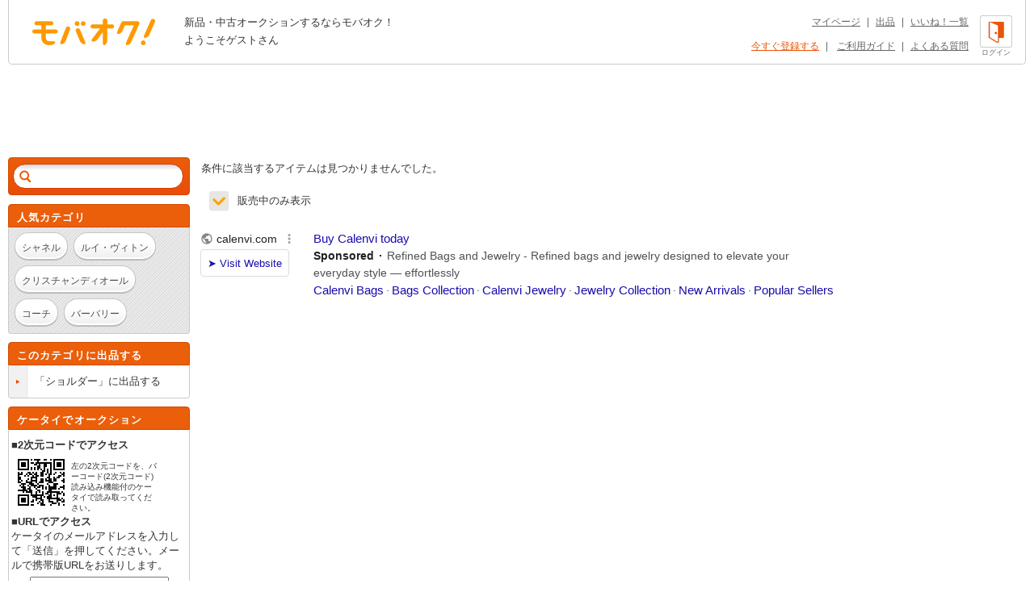

--- FILE ---
content_type: text/html; charset=Shift_JIS
request_url: https://syndicatedsearch.goog/afs/ads?sjk=01vCbRgLSGirykGNI%2Br3LQ%3D%3D&adsafe=high&adtest=off&adpage=1&channel=list-csa&client=pub-4310876533623504&q=%E3%83%96%E3%83%A9%E3%83%B3%E3%83%89%20%E3%81%A8%20%E3%83%88%E3%83%97%E3%82%AB%E3%83%94%2FTOPKAPI%20%E3%82%B7%E3%83%A7%E3%83%AB%E3%83%80%E3%83%BC&r=m&hl=ja&oe=sjis&qry_ctxt=%E3%83%96%E3%83%A9%E3%83%B3%E3%83%89%20%E3%81%A8%20%E3%83%88%E3%83%97%E3%82%AB%E3%83%94%2FTOPKAPI%20&qry_lnk=%E3%82%B7%E3%83%A7%E3%83%AB%E3%83%80%E3%83%BC&type=0&ie=UTF-8&fexp=21404%2C17300003%2C17301437%2C17301438%2C17301442%2C17301266%2C72717107&format=n6&ad=n6&nocache=9051768777234753&num=0&output=uds_ads_only&v=3&bsl=8&pac=0&u_his=2&u_tz=0&dt=1768777234754&u_w=1280&u_h=720&biw=1280&bih=720&psw=1280&psh=962&frm=0&uio=-&cont=adcontainer1&drt=0&jsid=csa&jsv=855242569&rurl=https%3A%2F%2Fwww.mbok.jp%2Fcategory%2Fcateg_111700220.html
body_size: 12096
content:
<!doctype html><html lang="ja-US"> <head> <style id="ssr-boilerplate">body{-webkit-text-size-adjust:100%; font-family:arial,sans-serif; margin:0;}.div{-webkit-box-flex:0 0; -webkit-flex-shrink:0; flex-shrink:0;max-width:100%;}.span:last-child, .div:last-child{-webkit-box-flex:1 0; -webkit-flex-shrink:1; flex-shrink:1;}.a{text-decoration:none; text-transform:none; color:inherit; display:inline-block;}.span{-webkit-box-flex:0 0; -webkit-flex-shrink:0; flex-shrink:0;display:inline-block; overflow:hidden; text-transform:none;}.img{border:none; max-width:100%; max-height:100%;}.i_{display:-ms-flexbox; display:-webkit-box; display:-webkit-flex; display:flex;-ms-flex-align:start; -webkit-box-align:start; -webkit-align-items:flex-start; align-items:flex-start;box-sizing:border-box; overflow:hidden;}.v_{-webkit-box-flex:1 0; -webkit-flex-shrink:1; flex-shrink:1;}.j_>span:last-child, .j_>div:last-child, .w_, .w_:last-child{-webkit-box-flex:0 0; -webkit-flex-shrink:0; flex-shrink:0;}.l_{-ms-overflow-style:none; scrollbar-width:none;}.l_::-webkit-scrollbar{display:none;}.s_{position:relative; display:inline-block;}.u_{position:absolute; top:0; left:0; height:100%; background-repeat:no-repeat; background-size:auto 100%;}.t_{display:block;}.r_{display:-ms-flexbox; display:-webkit-box; display:-webkit-flex; display:flex;-ms-flex-align:center; -webkit-box-align:center; -webkit-align-items:center; align-items:center;-ms-flex-pack:center; -webkit-box-pack:center; -webkit-justify-content:center; justify-content:center;}.q_{box-sizing:border-box; max-width:100%; max-height:100%; overflow:hidden;display:-ms-flexbox; display:-webkit-box; display:-webkit-flex; display:flex;-ms-flex-align:center; -webkit-box-align:center; -webkit-align-items:center; align-items:center;-ms-flex-pack:center; -webkit-box-pack:center; -webkit-justify-content:center; justify-content:center;}.n_{text-overflow:ellipsis; white-space:nowrap;}.p_{-ms-flex-negative:1; max-width: 100%;}.m_{overflow:hidden;}.o_{white-space:nowrap;}.x_{cursor:pointer;}.y_{display:none; position:absolute; z-index:1;}.k_>div:not(.y_) {display:-webkit-inline-box; display:-moz-inline-box; display:-ms-inline-flexbox; display:-webkit-inline-flex; display:inline-flex; vertical-align:middle;}.k_.topAlign>div{vertical-align:top;}.k_.centerAlign>div{vertical-align:middle;}.k_.bottomAlign>div{vertical-align:bottom;}.k_>span, .k_>a, .k_>img, .k_{display:inline; vertical-align:middle;}.si101:nth-of-type(5n+1) > .si141{border-left: #1f8a70 7px solid;}.rssAttrContainer ~ .si101:nth-of-type(5n+2) > .si141{border-left: #1f8a70 7px solid;}.si101:nth-of-type(5n+3) > .si141{border-left: #bedb39 7px solid;}.rssAttrContainer ~ .si101:nth-of-type(5n+4) > .si141{border-left: #bedb39 7px solid;}.si101:nth-of-type(5n+5) > .si141{border-left: #ffe11a 7px solid;}.rssAttrContainer ~ .si101:nth-of-type(5n+6) > .si141{border-left: #ffe11a 7px solid;}.si101:nth-of-type(5n+2) > .si141{border-left: #fd7400 7px solid;}.rssAttrContainer ~ .si101:nth-of-type(5n+3) > .si141{border-left: #fd7400 7px solid;}.si101:nth-of-type(5n+4) > .si141{border-left: #004358 7px solid;}.rssAttrContainer ~ .si101:nth-of-type(5n+5) > .si141{border-left: #004358 7px solid;}.z_{cursor:pointer;}.si130{display:inline; text-transform:inherit;}.flexAlignStart{-ms-flex-align:start; -webkit-box-align:start; -webkit-align-items:flex-start; align-items:flex-start;}.flexAlignBottom{-ms-flex-align:end; -webkit-box-align:end; -webkit-align-items:flex-end; align-items:flex-end;}.flexAlignCenter{-ms-flex-align:center; -webkit-box-align:center; -webkit-align-items:center; align-items:center;}.flexAlignStretch{-ms-flex-align:stretch; -webkit-box-align:stretch; -webkit-align-items:stretch; align-items:stretch;}.flexJustifyStart{-ms-flex-pack:start; -webkit-box-pack:start; -webkit-justify-content:flex-start; justify-content:flex-start;}.flexJustifyCenter{-ms-flex-pack:center; -webkit-box-pack:center; -webkit-justify-content:center; justify-content:center;}.flexJustifyEnd{-ms-flex-pack:end; -webkit-box-pack:end; -webkit-justify-content:flex-end; justify-content:flex-end;}</style>  <style>.si101{background-color:#ffffff;font-family:Arial,arial,sans-serif;font-size:14px;line-height:20px;padding-bottom:10px;padding-left:4px;padding-right:4px;padding-top:10px;color:#4d5156;}.si108{margin-top:1px;width:140px;}.si116{height:16px;margin-right:4px;width:16px;}.si31{color:#202124;width:100%; -ms-flex-negative:1;-webkit-box-flex:1 0; -webkit-flex-shrink:1; flex-shrink:1;}.si31:hover{color:#ff0000;text-decoration:underline;}.si46{height:100%;}.si40{width:100%; -ms-flex-negative:1;-webkit-box-flex:1 0; -webkit-flex-shrink:1; flex-shrink:1;}.si32{width:100%; -ms-flex-negative:1;-webkit-box-flex:1 0; -webkit-flex-shrink:1; flex-shrink:1;}.si27{font-size:15px;line-height:21px;color:#1a0dab;}.si27:hover{color:#ff0000;text-decoration:underline;}.si38{height:100%;width:100%; -ms-flex-negative:1;-webkit-box-flex:1 0; -webkit-flex-shrink:1; flex-shrink:1;}.si36{max-width:620px;}.si29{font-size:14px;line-height:20px;max-width:600px;}.si34{margin-left:20px;margin-top:3px;}.si39{height:100%;}.si1{margin-left:2px;color:#70757a;}.si2{padding-left:0px;padding-right:3px;}.si11{color:#70757a;}.si14{margin-left:0px;margin-top:1px;}.si15{font-size:15px;color:#1A0DAB;}.si15:hover{color:#ff0000;text-decoration:underline;}.si18{color:#1a0dab;}.si18:hover{color:#ff0000;text-decoration:underline;}.si19{color:#70757a;}.si20{margin-left:2px;color:#70757a;}.si21{border-radius:4px;border:1px solid #DADCE0;font-size:13px;height:100%;line-height:17px;max-height:55px;max-width:117px;margin-top:3px;padding-bottom:4px;padding-left:5px;padding-right:5px;padding-top:5px;color:#1a0dab;width:100%; -ms-flex-negative:1;-webkit-box-flex:1 0; -webkit-flex-shrink:1; flex-shrink:1;}.si21:hover{color:#ff0000;text-decoration:underline;}.si22{padding-bottom:3px;padding-left:3px;padding-right:3px;padding-top:3px;}.si23{height:15px;width:15px;}.si68{padding-left:1px;}.si69{border-radius:4px;max-width:100px;margin-left:8px;}.si70{padding-bottom:14px;padding-left:20px;padding-right:20px;padding-top:0px;}.si71{font-size:14px;line-height:24px;color:#1a0dab;}.si71:hover{color:#ff0000;text-decoration:underline;}.si128{background-color:#ebebeb;height:1px;width:100%; -ms-flex-negative:1;-webkit-box-flex:1 0; -webkit-flex-shrink:1; flex-shrink:1;}div>div.si128:last-child{display:none;}.si130{font-weight:700;}.si149{height:18px;padding-left:0px;width:30px;}.y_{font-weight:400;background-color:#ffffff;border:1px solid #dddddd;font-family:sans-serif,arial,sans-serif;font-size:12px;line-height:12px;padding-bottom:5px;padding-left:5px;padding-right:5px;padding-top:5px;color:#666666;}.srLink{}.srLink:hover{text-decoration:underline;}.si25{font-weight:700;font-size:14px;line-height:20px;color:#202124;}.adBadgeBullet{font-weight:700;padding-left:6px;padding-right:6px;}.si16{padding-left:3px;padding-right:3px;}.sitelinksLeftColumn{padding-right:20px;}.sitelinksRightColumn{padding-left:20px;}.exp-sitelinks-container{padding-top:4px;}.priceExtensionChipsExpandoPriceHyphen{margin-left:5px;}.priceExtensionChipsPrice{margin-left:5px;margin-right:5px;}.promotionExtensionOccasion{font-weight:700;}.promotionExtensionLink{}.promotionExtensionLink:hover{text-decoration:underline;}.si7{padding-bottom:3px;padding-left:6px;padding-right:4px;}.ctdRatingSpacer{width:3px;}</style> <meta content="NOINDEX, NOFOLLOW" name="ROBOTS"> <meta content="telephone=no" name="format-detection"> <meta content="origin" name="referrer"> <title>Ads by Google</title>   </head> <body>  <div id="adBlock">   <div id="ssrad-master" data-csa-needs-processing="1" data-num-ads="1" class="parent_container"><div class="i_ div si135" style="-ms-flex-direction:column; -webkit-box-orient:vertical; -webkit-flex-direction:column; flex-direction:column;-ms-flex-pack:start; -webkit-box-pack:start; -webkit-justify-content:flex-start; justify-content:flex-start;-ms-flex-align:stretch; -webkit-box-align:stretch; -webkit-align-items:stretch; align-items:stretch;" data-ad-container="1"><div id="e1" class="i_ div clicktrackedAd_js si101" style="-ms-flex-direction:row; -webkit-box-orient:horizontal; -webkit-flex-direction:row; flex-direction:row;"><div class="i_ div si108" style="-ms-flex-direction:column; -webkit-box-orient:vertical; -webkit-flex-direction:column; flex-direction:column;-ms-flex-pack:start; -webkit-box-pack:start; -webkit-justify-content:flex-start; justify-content:flex-start;-ms-flex-align:start; -webkit-box-align:start; -webkit-align-items:flex-start; align-items:flex-start;"><div class="i_ div si33" style="-ms-flex-direction:row; -webkit-box-orient:horizontal; -webkit-flex-direction:row; flex-direction:row;-ms-flex-pack:start; -webkit-box-pack:start; -webkit-justify-content:flex-start; justify-content:flex-start;-ms-flex-align:center; -webkit-box-align:center; -webkit-align-items:center; align-items:center;"><a href="https://syndicatedsearch.goog/aclk?sa=L&amp;pf=1&amp;ai=DChsSEwihzanWmJaSAxUbX0cBHXnJAqQYACICCAEQABoCcXU&amp;co=1&amp;ase=2&amp;gclid=EAIaIQobChMIoc2p1piWkgMVG19HAR15yQKkEAAYASAAEgJ_O_D_BwE&amp;cid=[base64]&amp;cce=2&amp;category=acrcp_v1_32&amp;sig=AOD64_2ve5sJN0SpQ9X_qLEqJfaU7yvpHA&amp;q&amp;nis=4&amp;adurl=https://calenvi.com?gad_source%3D5%26gad_campaignid%3D23447959376%26gclid%3DEAIaIQobChMIoc2p1piWkgMVG19HAR15yQKkEAAYASAAEgJ_O_D_BwE" data-nb="11" attributionsrc="" data-set-target="1" target="_top" class="a q_ si116 w_"><img src="https://afs.googleusercontent.com/svg/globe.svg?c=%2380868B" alt="" loading="lazy" class="img"></a><a class="m_ n_ si31 a" data-lines="1" data-truncate="0" href="https://syndicatedsearch.goog/aclk?sa=L&amp;pf=1&amp;ai=DChsSEwihzanWmJaSAxUbX0cBHXnJAqQYACICCAEQABoCcXU&amp;co=1&amp;ase=2&amp;gclid=EAIaIQobChMIoc2p1piWkgMVG19HAR15yQKkEAAYASAAEgJ_O_D_BwE&amp;cid=[base64]&amp;cce=2&amp;category=acrcp_v1_32&amp;sig=AOD64_2ve5sJN0SpQ9X_qLEqJfaU7yvpHA&amp;q&amp;nis=4&amp;adurl=https://calenvi.com?gad_source%3D5%26gad_campaignid%3D23447959376%26gclid%3DEAIaIQobChMIoc2p1piWkgMVG19HAR15yQKkEAAYASAAEgJ_O_D_BwE" data-nb="1" attributionsrc="" data-set-target="1" target="_top">calenvi.com</a><div class="i_ div w_" style="-ms-flex-direction:row; -webkit-box-orient:horizontal; -webkit-flex-direction:row; flex-direction:row;-ms-flex-pack:center; -webkit-box-pack:center; -webkit-justify-content:center; justify-content:center;-ms-flex-align:center; -webkit-box-align:center; -webkit-align-items:center; align-items:center;"><a href="https://adssettings.google.com/whythisad?source=afs_3p&amp;reasons=[base64]&amp;hl=ja&amp;opi=122715837" data-notrack="true" data-set-target="1" target="_top" class="a q_ si149"><img src="https://www.google.com/images/afs/snowman.png" alt="" loading="lazy" class="img" data-pingback-type="wtac"></a></div></div><div class="i_ div" style="-ms-flex-direction:row; -webkit-box-orient:horizontal; -webkit-flex-direction:row; flex-direction:row;"><div class="i_ div" style="-ms-flex-direction:row; -webkit-box-orient:horizontal; -webkit-flex-direction:row; flex-direction:row;"><a href="https://syndicatedsearch.goog/aclk?sa=L&amp;pf=1&amp;ai=DChsSEwihzanWmJaSAxUbX0cBHXnJAqQYACICCAEQABoCcXU&amp;co=1&amp;ase=2&amp;gclid=EAIaIQobChMIoc2p1piWkgMVG19HAR15yQKkEAAYASAAEgJ_O_D_BwE&amp;cid=[base64]&amp;cce=2&amp;category=acrcp_v1_32&amp;sig=AOD64_2ve5sJN0SpQ9X_qLEqJfaU7yvpHA&amp;q&amp;nis=4&amp;adurl=https://calenvi.com?gad_source%3D5%26gad_campaignid%3D23447959376%26gclid%3DEAIaIQobChMIoc2p1piWkgMVG19HAR15yQKkEAAYASAAEgJ_O_D_BwE" data-nb="8" attributionsrc="" data-set-target="1" target="_top" class="i_ a si21" style="-ms-flex-direction:row; -webkit-box-orient:horizontal; -webkit-flex-direction:row; flex-direction:row;-ms-flex-pack:center; -webkit-box-pack:center; -webkit-justify-content:center; justify-content:center;-ms-flex-align:center; -webkit-box-align:center; -webkit-align-items:center; align-items:center;"><span class="p_ si22 span">&#10148; Visit Website</span></a></div></div></div><div class="i_ div si46" style="-ms-flex-direction:column; -webkit-box-orient:vertical; -webkit-flex-direction:column; flex-direction:column;"><div class="i_ div si40" style="-ms-flex-direction:row; -webkit-box-orient:horizontal; -webkit-flex-direction:row; flex-direction:row;-ms-flex-pack:start; -webkit-box-pack:start; -webkit-justify-content:flex-start; justify-content:flex-start;-ms-flex-align:stretch; -webkit-box-align:stretch; -webkit-align-items:stretch; align-items:stretch;"><div class="i_ div si32" style="-ms-flex-direction:column; -webkit-box-orient:vertical; -webkit-flex-direction:column; flex-direction:column;-ms-flex-pack:start; -webkit-box-pack:start; -webkit-justify-content:flex-start; justify-content:flex-start;-ms-flex-align:stretch; -webkit-box-align:stretch; -webkit-align-items:stretch; align-items:stretch;"><div class="i_ div si43" style="-ms-flex-direction:column; -webkit-box-orient:vertical; -webkit-flex-direction:column; flex-direction:column;"><a class="p_ si27 a" href="https://syndicatedsearch.goog/aclk?sa=L&amp;pf=1&amp;ai=DChsSEwihzanWmJaSAxUbX0cBHXnJAqQYACICCAEQABoCcXU&amp;co=1&amp;ase=2&amp;gclid=EAIaIQobChMIoc2p1piWkgMVG19HAR15yQKkEAAYASAAEgJ_O_D_BwE&amp;cid=[base64]&amp;cce=2&amp;category=acrcp_v1_32&amp;sig=AOD64_2ve5sJN0SpQ9X_qLEqJfaU7yvpHA&amp;q&amp;nis=4&amp;adurl=https://calenvi.com?gad_source%3D5%26gad_campaignid%3D23447959376%26gclid%3DEAIaIQobChMIoc2p1piWkgMVG19HAR15yQKkEAAYASAAEgJ_O_D_BwE" data-nb="0" attributionsrc="" data-set-target="1" target="_top">Buy Calenvi today</a></div><div class="i_ div si44" style="-ms-flex-direction:row; -webkit-box-orient:horizontal; -webkit-flex-direction:row; flex-direction:row;"><div class="i_ div si38 v_" style="-ms-flex-direction:column; -webkit-box-orient:vertical; -webkit-flex-direction:column; flex-direction:column;"><div class="i_ div si36 k_ " style="-ms-flex-direction:row; -webkit-box-orient:horizontal; -webkit-flex-direction:row; flex-direction:row;"><div class="i_ div si25 w_" style="-ms-flex-direction:row; -webkit-box-orient:horizontal; -webkit-flex-direction:row; flex-direction:row;"><span class="p_  span">Sponsored</span><span class="p_ adBadgeBullet span">&#183;</span></div><span class="p_ si29 span">Refined Bags and Jewelry - Refined bags and jewelry designed to elevate 
your everyday style &#8212; effortlessly</span></div><div class="i_ div si14" style="-ms-flex-direction:row; -webkit-box-orient:horizontal; -webkit-flex-direction:row; flex-direction:row;-ms-flex-pack:start; -webkit-box-pack:start; -webkit-justify-content:flex-start; justify-content:flex-start;-ms-flex-align:stretch; -webkit-box-align:stretch; -webkit-align-items:stretch; align-items:stretch;"><div class="i_ div" data-drop="true" style="-ms-flex-direction:row; -webkit-box-orient:horizontal; -webkit-flex-direction:row; flex-direction:row;"><a class="m_ o_ si15 a" data-lines="1" data-truncate="0" href="https://syndicatedsearch.goog/aclk?sa=L&amp;pf=1&amp;ai=DChsSEwihzanWmJaSAxUbX0cBHXnJAqQYACICCAEQARoCcXU&amp;co=1&amp;ase=2&amp;gclid=EAIaIQobChMIoc2p1piWkgMVG19HAR15yQKkEAAYASABEgI-lPD_BwE&amp;cid=[base64]&amp;cce=2&amp;category=acrcp_v1_32&amp;sig=AOD64_030x2VmVA3jx8llA-rEAvxew9byA&amp;nis=4&amp;adurl=https://calenvi.com/collections/calenvi-bags-collection?gad_source%3D5%26gad_campaignid%3D23447959376%26gclid%3DEAIaIQobChMIoc2p1piWkgMVG19HAR15yQKkEAAYASABEgI-lPD_BwE" data-nb="6" attributionsrc="" data-set-target="1" target="_top">Calenvi Bags</a></div><div class="i_ div" data-drop="true" style="-ms-flex-direction:row; -webkit-box-orient:horizontal; -webkit-flex-direction:row; flex-direction:row;"><span class="p_ si16 span">&#183;</span><a class="m_ o_ si15 a" data-lines="1" data-truncate="1" href="https://syndicatedsearch.goog/aclk?sa=L&amp;pf=1&amp;ai=DChsSEwihzanWmJaSAxUbX0cBHXnJAqQYACICCAEQAhoCcXU&amp;co=1&amp;ase=2&amp;gclid=EAIaIQobChMIoc2p1piWkgMVG19HAR15yQKkEAAYASACEgKx2PD_BwE&amp;cid=[base64]&amp;cce=2&amp;category=acrcp_v1_32&amp;sig=AOD64_1YZD9N_QyYmiR3ZEwIy-FucisihA&amp;nis=4&amp;adurl=https://calenvi.com/collections/bags?gad_source%3D5%26gad_campaignid%3D23447959376%26gclid%3DEAIaIQobChMIoc2p1piWkgMVG19HAR15yQKkEAAYASACEgKx2PD_BwE" data-nb="6" attributionsrc="" data-set-target="1" target="_top">Bags Collection</a></div><div class="i_ div" data-drop="true" style="-ms-flex-direction:row; -webkit-box-orient:horizontal; -webkit-flex-direction:row; flex-direction:row;"><span class="p_ si16 span">&#183;</span><a class="m_ o_ si15 a" data-lines="1" data-truncate="1" href="https://syndicatedsearch.goog/aclk?sa=L&amp;pf=1&amp;ai=DChsSEwihzanWmJaSAxUbX0cBHXnJAqQYACICCAEQAxoCcXU&amp;co=1&amp;ase=2&amp;gclid=EAIaIQobChMIoc2p1piWkgMVG19HAR15yQKkEAAYASADEgJluvD_BwE&amp;cid=[base64]&amp;cce=2&amp;category=acrcp_v1_32&amp;sig=AOD64_35r4DCbI44x6Sp9nvLl8N7-dfGwQ&amp;nis=4&amp;adurl=https://calenvi.com/collections/golden-essence?gad_source%3D5%26gad_campaignid%3D23447959376%26gclid%3DEAIaIQobChMIoc2p1piWkgMVG19HAR15yQKkEAAYASADEgJluvD_BwE" data-nb="6" attributionsrc="" data-set-target="1" target="_top">Calenvi Jewelry</a></div><div class="i_ div" data-drop="true" style="-ms-flex-direction:row; -webkit-box-orient:horizontal; -webkit-flex-direction:row; flex-direction:row;"><span class="p_ si16 span">&#183;</span><a class="m_ o_ si15 a" data-lines="1" data-truncate="1" href="https://syndicatedsearch.goog/aclk?sa=L&amp;pf=1&amp;ai=DChsSEwihzanWmJaSAxUbX0cBHXnJAqQYACICCAEQBBoCcXU&amp;co=1&amp;ase=2&amp;gclid=EAIaIQobChMIoc2p1piWkgMVG19HAR15yQKkEAAYASAEEgKyFvD_BwE&amp;cid=[base64]&amp;cce=2&amp;category=acrcp_v1_32&amp;sig=AOD64_01nEW3XPmm867UBIMZAk_KrgoJqA&amp;nis=4&amp;adurl=https://calenvi.com/collections/jewelry?gad_source%3D5%26gad_campaignid%3D23447959376%26gclid%3DEAIaIQobChMIoc2p1piWkgMVG19HAR15yQKkEAAYASAEEgKyFvD_BwE" data-nb="6" attributionsrc="" data-set-target="1" target="_top">Jewelry Collection</a></div><div class="i_ div" data-drop="true" style="-ms-flex-direction:row; -webkit-box-orient:horizontal; -webkit-flex-direction:row; flex-direction:row;"><span class="p_ si16 span">&#183;</span><a class="m_ o_ si15 a" data-lines="1" data-truncate="1" href="https://syndicatedsearch.goog/aclk?sa=L&amp;pf=1&amp;ai=DChsSEwihzanWmJaSAxUbX0cBHXnJAqQYACICCAEQBRoCcXU&amp;co=1&amp;ase=2&amp;gclid=EAIaIQobChMIoc2p1piWkgMVG19HAR15yQKkEAAYASAFEgLZWvD_BwE&amp;cid=[base64]&amp;cce=2&amp;category=acrcp_v1_32&amp;sig=AOD64_2cHvNpDPBGKitdxJhit0D4_-zmsg&amp;nis=4&amp;adurl=https://calenvi.com/collections/new-in?gad_source%3D5%26gad_campaignid%3D23447959376%26gclid%3DEAIaIQobChMIoc2p1piWkgMVG19HAR15yQKkEAAYASAFEgLZWvD_BwE" data-nb="6" attributionsrc="" data-set-target="1" target="_top">New Arrivals</a></div><div class="i_ div" data-drop="true" style="-ms-flex-direction:row; -webkit-box-orient:horizontal; -webkit-flex-direction:row; flex-direction:row;"><span class="p_ si16 span">&#183;</span><a class="m_ o_ si15 a" data-lines="1" data-truncate="1" href="https://syndicatedsearch.goog/aclk?sa=L&amp;pf=1&amp;ai=DChsSEwihzanWmJaSAxUbX0cBHXnJAqQYACICCAEQBhoCcXU&amp;co=1&amp;ase=2&amp;gclid=EAIaIQobChMIoc2p1piWkgMVG19HAR15yQKkEAAYASAGEgLfX_D_BwE&amp;cid=[base64]&amp;cce=2&amp;category=acrcp_v1_32&amp;sig=AOD64_2d88BUWsAGjB-FXgJ02wH_-f2rsQ&amp;nis=4&amp;adurl=https://calenvi.com/collections/calenvi-best-sellers?gad_source%3D5%26gad_campaignid%3D23447959376%26gclid%3DEAIaIQobChMIoc2p1piWkgMVG19HAR15yQKkEAAYASAGEgLfX_D_BwE" data-nb="6" attributionsrc="" data-set-target="1" target="_top">Popular Sellers</a></div></div></div></div></div></div></div></div><div class="i_ div si128" style="-ms-flex-direction:row; -webkit-box-orient:horizontal; -webkit-flex-direction:row; flex-direction:row;"></div></div></div> </div> <div id="ssrab" style="display:none;"><!--leader-content--></div> <script nonce="-v3zGE25njc2sWCf3br_qg">window.AFS_AD_REQUEST_RETURN_TIME_ = Date.now();window.IS_GOOGLE_AFS_IFRAME_ = true;(function(){window.ad_json={"caps":[{"n":"queryId","v":"E2ZtaeH3C5u-nboP-ZKLoAo"}],"bg":{"i":"https://www.google.com/js/bg/V3ebOGDdmYSEMRADY9j8a9nQ9snAUskijKb6q-slNNE.js","p":"fcntT3UmFJJRCmCnD95UgKd9nsbqNNGaJCUzyq9YUVt+70WlAVU0PYCW0aAUmem+M6nPQRleubUqOmXLsXbg8rPKiUhRSLaRSVhBC+/ByRPGhoXFIwYsvICNkaE/SuQwAHny9xDxaKlQDUV5XeWQdmk0faNvryX3Ufwqvm15NdUwLeYwb7aW80YZonBGUtGpWdDqmVPY4GXJfx4SJFNs9vRAH2VB4Ifb6ocvVXYUtkjE9synlT4ZxZHIYqZkdKRRBkxj9VaKRgVkwFHRUnK6BfArpXmQCv43HKc2BSn3mxV/hhBjMx+CwHWijDhFTysRjSlZXBR/MaVXfRwg6td0uimvZmB19gDy2Yfgb556FXcNysCudpLkfr/ztB8NqJaSUlT2XVUEG9j2ddAsH9eUWCKo8R4+ryr8krGO+KDb1usc3ETBKGzM2G8L88cU2jI1mNrGQnNK44U4a46rufyXfXCpI8VJqPBOb9qb85cDX8ghnUZ9QoS5m67stTH6bjhn9k+nJeDmdG5eb6C6IdnNfWGINjh/+IMUEBJ+Oizh4ZOFuVf2BlugdmapGZZGzrK4vRhOE+X8vXiMO/bGFR/c7kfMm22/kdayz+G6hhDDXm9Xq1gssZM0dRbQITKoiE+btBJho9ggeITuM3InDWerTANgllFjEBUsVu/+I27HLtMjE/T+I/1jau4N2dK/1S34d7DzdzsIZa88AplEBPeHmHxdtTDuQNSyKNTmJ/OT8TX7xiUzr3LAr5M8hfA7WP2GuvWCFVCTj2O7P3+8QNJ/ZZnIJBX+ocoykDAiqVNw8AnI3oOTckuUkVQrIeeY9CHyx9QHpeYv4PN6tM7SYerayWX3IFICZbL3EAl0zEzmu9jip3KOIksz2sKJuQhJMvYVjmsxPVEx4Qxu02qeEXYMg+3RXlPaQyob76xrDlXtcy94y0HlU6/MbwSG+K8qtBsOG+36vskRSNTQ9SF2ZDZ5Nw/MDrVWiSxvFqW4FBM6slqKfrzUDRIVMbjD7UU4pnXVS6kAy57tUsndQMmA9MEF8F6dnjadjp0DYmSU/ql/VSAkwyHUp3f7cRUlC34epGSMijAaGkts2KLKvEQDpYYFC7rKV5eUIR7DxBZ02RTs46yY4++M9prSDwgvl4MhYT+slgHFy3IAUhAgCu6Uv8fODS6sGwxgBP6wcKhT2K4Q8DATLihCxxSZPYhf3bzi4fNFOoF58/[base64]/SNvCG3MecDPHEMKY/gcO/tebrNzooqEIJ1o9UO4NRwOrzJw8tWagJdloavU0FDNm6mN3ZMEG8Gbj6vFEk1LoChw+BVy6J1H9R1jy1JIhZw3eruoFp6eootxiZ4jO23LTs1jiHarwEqJL44jRW40WcIJ7KUPbO+ETSmhnmF/8w7xQoMOJDuNOxmQTl13Uw7pC6UpwbB1GKPLl8giCC3V6cUckFn5zEuJf39x7cXjVNwwNK6rrJaN6cYUmyZNTYHkUGKvW+U6Wzs73hn9no5oN65lOE2Mb6Y6Gl2PWL/Z4oSjGNhZTWvw97fHKDSNxxMFpDK7lN2GoNqdPxOkd9tMuUoRkV59fAOxXAPxhtJSaJ2lNn+Diostg8vV+VObJobIh/GW50paL8QEzKIC3dQX9+8ktnYMQb3HUBMCX75Xq0Rm8jb/kbCHmff5KXsOq1h4bZ3OpMfWity1ZT0Bh72fX/z4NlTtamU/U6AraGzmJYWpKJ/wY56bXhAuz6ydaEN5RWaLOzY4LUG3ZDNVnq2LBOrwxFSZJW4oHWNOZlUDCXGjGFELHpzmHvBWlMRSS+scrFvfY+NC/z6xcdcXaSOLx1WqR10GxaSxk08o3Ujx++Ad6ySgwAAlrnqktfDvfZygmSOxcCOVvz3AkAxUueF2KASZb8MLUcaYwEfyTThc8FjEqslX56asbBmRrdMCnZj6r9mvkbdGAIDBfvt+7+JCoSu5j5QVjl/hf0oHtvRQK9pcYyZJMFhQ8wnd9zwKE4+zWazgGQtCXnmP9lGeOErA6asCkYT113wrAcGg6h31ic2yXYCmyQC1CRIRHp7aTSzTIWZWGFeGBnvaPRv04thtvEYbpmAv302fbkL74/925tAJPRiQqJN3JOAHtlfXyBgVrTeGqTOCEfFk6ovj03QQnB6WqaHF7HYPa//FuA9hgY5Qufg6emW42NfLEsd6hn5oSq5058kJd1TPf6MQKAKcoYGkh2RuwRrV/VCPJXgJYncYz8laeTwynnlx7eZyEh6tqxf9lJ+hYwiBTQxlzWXDcMBuJdC2D1TjJIZ8qAmJ/3krjKWZVhi40wnpvmluqecpjQK3+cp0THh4foyOqfoj8+XFsJMc27YOxmLJYWm2rJIZ+I1AWPQZX3WC9i+q6MJ0JmhunC3pOLnKEVLnhdOFVAbNJKT9dfo9FujGbnv54gaz1lT/VNegbxXSBXDY65WPgDPRtyImMWxlY/xtqXeCmZMIuOdZg7/+gnTWLLjNiq/+7Vrl+TA7fta7W054aemY6wotMdM7jTcYYz5OQYEgS3TZdyHPYp/0jbqW4p9w+2lv35+sBcosTim4qUATP1huNaKySGvCxyVkqi1khBoycV5DFdNSxb2DCK1Dl8O1rFAoAbWNCEa7KGMVkwdZJQEoHr9DevO3XJBKEpGzCB4RPwTOUJBilD6rkOynw6YJWm9QFeiN2SFR+KyMJZ/XHHSQH+LExQD7DVGR1fPAYVHm9ASCeXAMf4gHnm/eyTfybwBl836zcaG1IYUDIo1aQ3ba/hBAzkGqez8wFO4WhB1RjaHbmf5zKcEwaUSj6Fg4yeTC8sn0dDdXH7oW+uGqiTOheLvUhBrlcdYZ5WowLeY/Q5o1e17Losqr+L+6VX47ZY4jsCaurvWkQjRmQp0g8SOZ3ZdUpyiF/ZthItpwPIf2bzz2reKOQ+ksSKNIskUS9OU1ebJhNARTbd1t3UyNFWULsU2PxOYJIQ5fDh/4B+fo/oFhpckwaWEe+9cpatJ0mKhZ01xFdGV43ccpSPtxtsPiZ2y3iJP8ptrvVaxrZnB9jFYOG4O0kJvU7goo4SdYzWX51JOq8ja0YN1HyiPZOTJdwAUzzFdhBaI/GkPoFFfUqaJjlwWk1f12xDXmqFeexXKmHWIW/exfwl/iUwSuhEswGwp2hhuGhRMmZTlJzz95P2vHmtlNuDX/2idt7Vlft069DiX4aQnsmu+GDAA+cP0T7tqN6SKZOt/MZhgkDVhNQLNU+ObH3mbNRU+1a+AjH4oSm6yGCrSUEPFqZNm9nKimTb0wmvhRVEhfL1IsTqQdjZWk+BWVnVKkX5/OcS1k0iV1vpEZ8byyJsTIY2tj1l+t82Fx9SCvrZ7sQSCWKwnfcarGMz48NOG5WdGWsFcNg06uNJvW509npkaN1nr68Vq17LYFZhpeMX+FxNse7ZKUsaVa6mYq92bBo7jM9zc8P/jXNXr+zWgOOuZFHuyxWcBEYsQaarpoiDjTzzor5PFETgxibBun2yUld5PIINNrGHOCwizhc/kB0vAztfRSBiLKNzir+2tjSF5nBmBX3MRTZkCg83xJ0keeVhnAaWMipHDbwVbX1AuJK/xW9AIMCOpy4M+REB3alBQBHIt1R3k2zPf5V8hax2WGVUrv/S90klk5cBAeVe3XTJM7ylyQfxMVJYKHdRYAtKoGELTDOUdRsVeCk4a+dj1F4B4ZD0OWG9m0kFI21cKOv04Rpzp2B6xnQbRXOJNYyUg7nuI+CSUCHAhLt1lcb7kIA2j+7AU0h66zI5wc8OXSJRvc53OvWYzSv18yeHA/+jOkt77uQHInuc/xbW/[base64]/BtRppN7O+a5zGrp/YafkFQWnF+PfAprnvNI/qVECV+jjxVsAwv/[base64]/6Ma4XdSWtPXb2ANfYBflI8x2chzrphj8i/1kAQ7UiyAjHUWq9knifspOcbjIXHHVPiKeB/WagaW0x7KWEbMwXfQsUO2pGu01ZeE0nkPAMLio/nsLhDMLjLb83crUSGyHDDC6vCV/QH02HCDpvr7ghmJ0JUGzi58KCJq/JvwoxyGfqKiL3Lc7RRpMiHx1+ZxZxpWHi9lakBf0QvRtbYwtv7LO7S/aIIAyw84jDS8bzoxoUjc1yDnz1rpda7CsZCuKogHVGR+bYb6xxasKPZl2Rx4G99kkJhPNj/BoPxe+dRRF2neqHQp5ufdTT+tq5WuEnEsbOkify4wEkVFh8AXmtcnEx7MZox8x6nABSTGyY6FZyWTTSmhma4auozAwSDrcCcXFDZGRnSUPjRSHNgKSamlonziQtNToSYGvggAlNo0hkizcGNejUOXx5OkHGncW4vk0Ay6ArU3W9y1FOLgVKYz/OhYHlPLhWS1W5gF32MhLZPIBQO4bdRXzrLQu587tamRtGNtsdKLB9u5JigRrhPcvXLmAMr1LyedDeV8OR8ors0GKN5eiKowtzwHcmCxIdhZ08cp+e09y5zfX0/APE52N6XejPVeKL16Q/rR5O/0YdyYJklSdE1DFKEBmpKN7P9Ypw0WKT+CHHqagpOBVsv9HMKVyxx8qtV2BBtwl/u3BPR1RayNg7+aErCb5H7F4wRlJ0HtuanxvOlWX4og8tnsdbKcmaTV1fZEdd7TjBkWFEK+zICFDfVIAYLd4VoxQOoYGxBAg8ng2RjNWhfAiYW3OgF7BNyrghaYHRzfa/pYl8/QrYAAiLZlTO5/7OxP7vIeH0ERD5m+DqgDldYwkQGVmUv3Y90nuVXTL0cxRCGpaGzNIXl8XBB4ofpQdwthZiihWqgRuUL6lyBM5dHFjWA6l90HJHSffAUu48rxDOyQzL+92jIVBHqp5EpCvhh1/RUsv/hxBYgXF3N3vyJxNkcPEWqobvmip/ux8GLCjFdaxOcLgfubXT3xceE4vEgo0D6AY5ZV0cDx8h71o+oqYYARCFtuX15feguTLT4csnE2y2Ql8aHxn73DqjR/Im+8H2BaBk7WqlVrjKd5JJGq0pGyYbU/vNcdwwbC9mDHhvmV+sSH7vGe/UWsBW2dct72TKzdYaWVKTgAW7efPU32sg3EuiTTtGFmtdNXhmuuWHziwaeLTMahrLfnDWzpsrmUCFl4U3adRVZK2cvVZL52MwGaiI3eFafh8fqn9fJJVANqJyRzRqkE5hhArlRcym8mOAN+HFmb7eG8hWbbsm26AfJONmHR9PhY0cX+nbJArtSwJla/53FSCEg6JEG4zNPnATXf/hHdZ09Bz/6F05ZBDNgyjHAGn5jqVehcsq2NvvCt9XLt5BEZ43sTql/Xb59Lsnz1gT6ojsizhT9yXFCvnvmDlFBLPrSfV+Spgqmp5hCz640wFMZorQ8Xny9repH/kATC99p3u2w2QuJargFekmH/Xgz3aVkmGYv1X14g1I82GGP+70te14I67leSS1aBNFz4CtzkhPAaCafSbwm8suQ7I55mX+8Z95eAIK741qdPmdNyNiNzmhx/JlRXr08MM9GX+PBDnVPWglzU5iXY/gYSYaP/[base64]/9pjYlANC+Irna0HVgUVP6GxutYQMBADs3KUh/DJPw2o4epTDI/oW46gxE6gl2qHuZLH7u/zVhayhNCXxZ5auqxzVSH5m1MVc3+oQOfJ/FtoUcBxpeMzzxXqRYJ7r1pwFYNnambYFrbNa0jgS7EXMkJKTSDP01o3aXJgTh5ADSnHeKz4Q+OFtouwmopmkoFKYe34Lc+iascPAA17VaV+6o+njz1XW7o4q76vLi63bSAf5ol793LWfrKM0y8WmnFwywsxWjpa8/If2+6CWIt/aTGn/9/RvCtqOBxaXqGJErNYkvbyHI9mYIZQmMK7pPu7tWMivNCvk569eD80iiCa2AjtnfhjKbANvkOuvXVTo717Pwu3QL5JZOw/Wjg7sUwk4H549oHv2/SxUcayYvmW3M720B+k3c11mUM1zUEdnMhflXWIb707j86Y9IveXVIROv0Wz32JWqA8HLbleCYC98+koQY1l21R0GpJxb9wU5VC9CHTqYFyT/[base64]/gjPTfbSe5LK2dMEDcNQnAsEqssrA+GEXhXo0ymh2zcZ5Lhs9hLt2euduga7USx0DH4vPi48LaATxMfU6Y9fA0Aj3xeiJr50vdIvJwUWWbtcZ09BDm8hV6I6RzuRkkcmdV/nokSTC52ttIFjicRwROckgOiGwmYus6EmMQyFeKC5isilQyAzfj0ffoKogKygcDFhcb3wLFF7WiSFZXfvIVL3tI/UlF3S9AipQ+1cRcdz3m+Pjg4vDzOWeXNHck0L9+c9PvQj20aPxlRec5wXCxIBZlG32s+urtbE9L0WKRHP3b+gSY/KfNaasVc+XmGF/YLwxLxDNrYaTfULENlOgF2Ez/IrpeWOTa9gHrL9vZslcSn+MjnSH9QGWTv4agAedrtF5hKOiR1cI5hqgk/iKcqcuFgL+jimdYVQXPsz6MNFYh0SAk2onItKquGpERieI6eyAeq+cV955LRkt7Y/KLNp05IM+ghLVMQmAjUntZjBQJ2NJ4qEp7LAlnKRrvOQXkJ3HM8GSgdTS5dOoLu+rYatKLvoSjY4CZGobX9O2UBWhUulNKrkCgRNnUT/rd7Q1eZwLaD8WllwO2HCPrpnHQlLo0FH5FrbeziuGp3prfgpYEhNL2pxHiudYpxBGf+1cJF3N7MPYmdRrJrJDmS+DxwXN567fqhHcsZPm5J5yppkXLdjifq0TYJgWAssl/64MuDzR3X/9rNsZj3Q0C1CNmOKDUpKU+FXWPnL6uom8RXWDP+FdTCUUfMf/u3MzsvJA2tdk8iutNIi8TjjDNYQCL0y0hTh86I9S6T84/PsU+wCR52BtWC7EZWghABW6Mo3OYJx6cYlsyrFif/Ba/JafVd3sLYbplfl2+uWR4t+vVzrNYqZSkEAZV91ORmN8A/lg8dkZscIk/Ly9ke6qo58C+tyQDJIGVEJpf4FlFazxf3f26faB1DoJOy2iQnG1TOyBhx67B2W65FyxWSfs4uGdczEqtZrUUha3xzdU1jBnb4mFG4bdxcLPyWaJMLKMmxSxT1jCPYW2fZjJ7f3YiOcQy7oVbupS8zMriwfj1TqGIpXuS4cM/B/FeTlyP5ThX8b6JB5jESbrZr1pyqlX+5jWE3SIXQgPDdmmHJ4SR/p2iXS4N7visDFQeFa/zwaa+p5k3Dcaf7s6stZVb/s0Vg3zu6GzkGBUem5RoWiO0998CFEhHZzR/r+AGx1AXpXky6JJe4RR9r8OlYyZke8TYh0TSf+jAo4G1tj2ustVlUmuwitJAr4oeUS2OvtOuTYVrlfONFh2MIYsoQ8NHqEgtOeEuN2qlj//NcHLqgWPvZFiEFpdbpV348LKTXqCeJVr0J2FcYDpzS06Ch5zkxDQ0brRk+eaiBsZ3XNCjiOHgXSyqLtAVpSjSFzdIGM/ztqmjvF3OvyoIIN5Q2qTXp8nqpcItoU3AGAlnNv+T/lXNgSyeufGoZytjWy17DBQt/yVJ1pQYo8ci97PB8F1Iw0w+Ql3FQR+2l0A46ackwW7qCKnH9mcvr1WhIBYGXz1Ux7r8c4oguggF3Fk3OT4lvKLgxNYfZqtZPAZqXqe7PIgCw5IoEwkSORFZ/[base64]/sbP5RyT7bu5ZcuHU4MmybPm3N2hq1FmW6HnQunePFMkWg6ErQR8TCjYjc/EJ6t+x2kf69+icbw+5Fa0IJ5VboOtqq20GdX/wUb9sIYxgZdear94Q1/yyEpv8+9MCV6oMcmCucou03XKid1if34YrfRKZUdE6AIhueDAt067XyAtJWGXyqDwJt5lO9G2s25yGecqNSOnENbmaTB1EUzZhVLSbZ6QI5lrS6YvyhF+erIUGH9QE87p/JcEHTV4VvJnGtfwn0AZx3nl9dBZ/wNXOQWrmU+f7bK+AQn1Jrg8txHQrHiYOZClBgr6yyODrNiH7ZOxnKl0eQKs/ekeJ6rgN56MzFxzjiGxWdoWLqnxiBIY5ZEEPVOLBJcD+vvAteESDN7kcVeOA08McuTp7gRl+DXuBsRSANXNQD0Z1LBonrwqB9fT3BLQ0a9DEVOc+8JicEBUZmtek9IerbXIBrRc/k2D/sN76WC5mYpWX86oalOoxooL++/[base64]/YXGOzDW/Q9LTm/9CFHbGhK5Sod81u0dmPAEBRCviy8ND1ukx1LaG9PmMF8GnBdFIwQKk0J+ShKUSrencj7sprKkYiIxDkVh3QNmL5r2jhxxT+bdhiatkAMuxM6YklKcx+EDwZ8P6ysgzMYbak6CL4ZqVWpQhoROZWRFCb0SPgI40eUCatawsKtz/AkiDhs8xNvm2luFWMJWOiC749jMz0EbWVumAirSOm2XnyJ5pgOOwRhwaz0R/7xnm4rgtcY9JfT0JMiyS5mEWR60Ey+rT1GatYJ1chH2tA6qEQhSrIqoPZ+lxmTtPiqp0Illwj1j+gNn3mOSwZgXW1NwzqtpulXCvYa6RCZNoyGBB9YutqLKfYRw2NvqT74S2OfzEeZL5i/80G/AIBJnRFVjLXupvNjIj16+1sRu9pDWe6FWjIt5b2IGCQ38c0Y+6Y7qXblF7S5Tyd1iQsRTGiSptXojKQsanQlJAkNoQBt3ALYdquskw813pwcJHqjdhXVDqAeDsFYWnBWwihV3kQ7vIeSx+5oJ0msH+t44WklMtmPN+4P9gDE/7EfTLD/ZI7+6nL0XzNmCIIugFE7V90h4N0G46tIq7XRn776HxDWYhYAu2k/tkjgcv76MJ2zhhLxjAVOsEK9UcQFTggKCodKNKGh0MjnyDmPAJOw6Wo3hjr+K2wIek5D1pvja2voI+slsumY5aokOCs4QFPtdAHHm117Xyu5eH9KsohPfFDwb8ohKxDOMdf9eWkLZcW73nvwjOgV1jXqRheCOfzLv+dKtkzkuUzetRVWsO/[base64]/9RqGVKBwrxmvqAZVxV8EidUkVMQrKAYosbJIl30zmUKtJlZBYTAAXEJ+vzq3xCbN5LqV5F7Bq7MKBp/bEnKmsg0+0xn18aVmiDeYEnmSlc8RIkH8AF2eCDfc"},"gd":{"ff":{"fd":"swap","eiell":true,"pcsbs":"44","pcsbp":"8","esb":true},"cd":{"pid":"pub-4310876533623504","eawp":"partner-pub-4310876533623504","qi":"E2ZtaeH3C5u-nboP-ZKLoAo"},"pc":{},"dc":{"d":true}}};})();</script> <script src="/adsense/search/ads.js?pac=0" type="text/javascript" nonce="-v3zGE25njc2sWCf3br_qg"></script>  </body> </html>